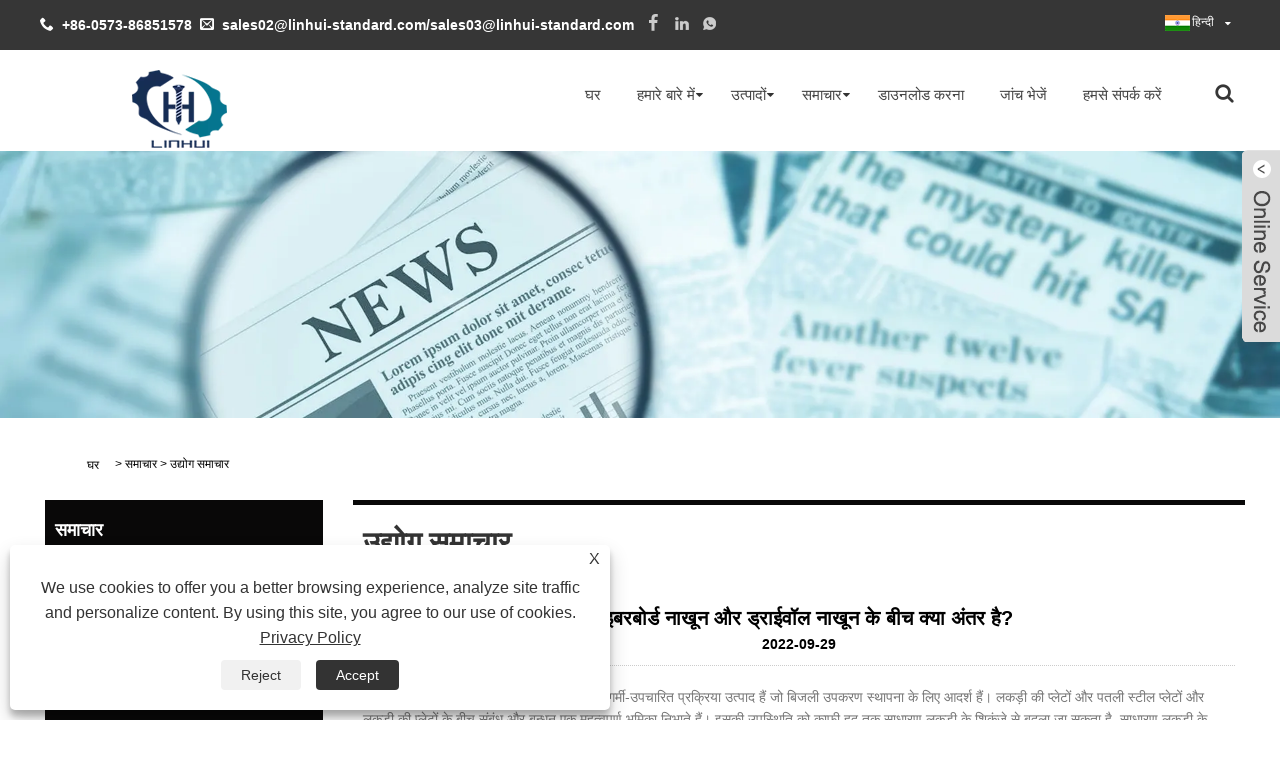

--- FILE ---
content_type: text/html; charset=utf-8
request_url: https://hi.linhui-standard.com/news-show-1037154.html
body_size: 12727
content:


<!DOCTYPE HTML>
<html lang="hi">
<head>
    <meta charset="utf-8" />
    
<title>फाइबरबोर्ड नाखून और ड्राईवॉल नाखून के बीच क्या अंतर है? - समाचार - हैयान लिनहुई स्टैंडर्ड पार्ट्स कं, लिमिटेड</title>
<meta name="keywords" content="फाइबरबोर्ड नाखून और ड्राईवॉल नाखून के बीच क्या अंतर है?" />
<meta name="description" content="हैयान लिनहुई स्टैंडर्ड पार्ट्स कं, लिमिटेड: फाइबरबोर्ड नाखून और ड्राईवॉल नाखून के बीच क्या अंतर है?" />
<link rel="shortcut icon" href="/upload/6931/20220929153901515878.ico" type="image/x-icon" />
<!-- Google tag (gtag.js) -->
<script async src="https://www.googletagmanager.com/gtag/js?id=G-1DX0E4BRB5"></script>
<script>
  window.dataLayer = window.dataLayer || [];
  function gtag(){dataLayer.push(arguments);}
  gtag('js', new Date());

  gtag('config', 'G-1DX0E4BRB5');
</script>
<link rel="dns-prefetch" href="https://style.trade-cloud.com.cn" />
<link rel="dns-prefetch" href="https://i.trade-cloud.com.cn" />
    <meta name="viewport" content="width=device-width, minimum-scale=0.25, maximum-scale=1.6, initial-scale=1.0" />
    <meta name="apple-mobile-web-app-capable" content="yes" />
    <meta name="twitter:card" content="summary_large_image" />
    <meta name="twitter:title" content="फाइबरबोर्ड नाखून और ड्राईवॉल नाखून के बीच क्या अंतर है? - समाचार - हैयान लिनहुई स्टैंडर्ड पार्ट्स कं, लिमिटेड" />
    <meta name="twitter:description" content="हैयान लिनहुई स्टैंडर्ड पार्ट्स कं, लिमिटेड: फाइबरबोर्ड नाखून और ड्राईवॉल नाखून के बीच क्या अंतर है?" />
    <meta name="twitter:image" content="https://hi.linhui-standard.com/upload/6931/20220929193519108409.webp" />
    <meta property="og:type" content="news" />
    <meta property="og:url" content="https://hi.linhui-standard.com/news-show-1037154.html" />
    <meta property="og:title" content="फाइबरबोर्ड नाखून और ड्राईवॉल नाखून के बीच क्या अंतर है? - समाचार - हैयान लिनहुई स्टैंडर्ड पार्ट्स कं, लिमिटेड" />
    <meta property="og:description" content="हैयान लिनहुई स्टैंडर्ड पार्ट्स कं, लिमिटेड: फाइबरबोर्ड नाखून और ड्राईवॉल नाखून के बीच क्या अंतर है?" />
    <meta property="og:site_name" content="https://hi.linhui-standard.com" />
    <script type="application/ld+json">[
  {
    "@context": "https://schema.org/",
    "@type": "BreadcrumbList",
    "ItemListElement": [
      {
        "@type": "ListItem",
        "Name": "घर",
        "Position": 1,
        "Item": "https://hi.linhui-standard.com/"
      },
      {
        "@type": "ListItem",
        "Name": "समाचार",
        "Position": 2,
        "Item": "https://hi.linhui-standard.com/news.html"
      },
      {
        "@type": "ListItem",
        "Name": "उद्योग समाचार",
        "Position": 3,
        "Item": "https://hi.linhui-standard.com/news-90531.html"
      },
      {
        "@type": "ListItem",
        "Name": "फाइबरबोर्ड नाखून और ड्राईवॉल नाखून के बीच क्या अंतर है?",
        "Position": 4,
        "Item": "https://hi.linhui-standard.com/news-show-1037154.html"
      }
    ]
  },
  {
    "@context": "http://schema.org",
    "@type": "NewsArticle",
    "MainEntityOfPage": {
      "@type": "WebPage",
      "@id": "https://hi.linhui-standard.com/news-show-1037154.html"
    },
    "Headline": "फाइबरबोर्ड नाखून और ड्राईवॉल नाखून के बीच क्या अंतर है? - समाचार - हैयान लिनहुई स्टैंडर्ड पार्ट्स कं, लिमिटेड",
    "Image": {
      "@type": "ImageObject",
      "Url": "https://hi.linhui-standard.com/upload/6931/20220929193519108409.webp"
    },
    "DatePublished": "2022-09-29T19:35:19.0000000Z",
    "Author": {
      "@type": "Organization",
      "Name": "Haiyan linhui Standard Parts CO., Ltd.",
      "Url": "https://hi.linhui-standard.com/",
      "Logo": null
    },
    "Publisher": {
      "@type": "Organization",
      "Name": "Haiyan linhui Standard Parts CO., Ltd.",
      "Url": null,
      "Logo": {
        "@type": "ImageObject",
        "Url": "https://hi.linhui-standard.com/upload/6931/20220929153629782702.webp"
      }
    },
    "Description": "हैयान लिनहुई स्टैंडर्ड पार्ट्स कं, लिमिटेड: फाइबरबोर्ड नाखून और ड्राईवॉल नाखून के बीच क्या अंतर है?"
  }
]</script>
    <link rel="stylesheet" href="https://style.trade-cloud.com.cn/Template/45/css/global.css" type="text/css" media="all" />
    <link rel="stylesheet" href="https://style.trade-cloud.com.cn/Template/45/css/product_list.css" type="text/css" media="all" />
    <link rel="stylesheet" href="https://style.trade-cloud.com.cn/Template/45/css/blockcategories.css" type="text/css" media="all" />
    <link rel="stylesheet" href="https://style.trade-cloud.com.cn/Template/45/css/category.css" type="text/css" media="all" />
    
    <link rel="alternate" hreflang="en"  href="https://www.linhui-standard.com/news-show-1033878.html"/>
<link rel="alternate" hreflang="x-default"  href="https://www.linhui-standard.com/news-show-1033878.html"/>
<link rel="alternate" hreflang="es"  href="https://es.linhui-standard.com/news-show-1037103.html"/>
<link rel="alternate" hreflang="pt"  href="https://pt.linhui-standard.com/news-show-1037105.html"/>
<link rel="alternate" hreflang="ru"  href="https://ru.linhui-standard.com/news-show-1037109.html"/>
<link rel="alternate" hreflang="fr"  href="https://fr.linhui-standard.com/news-show-1037110.html"/>
<link rel="alternate" hreflang="ja"  href="https://ja.linhui-standard.com/news-show-1037115.html"/>
<link rel="alternate" hreflang="de"  href="https://de.linhui-standard.com/news-show-1037118.html"/>
<link rel="alternate" hreflang="vi"  href="https://vi.linhui-standard.com/news-show-1037121.html"/>
<link rel="alternate" hreflang="it"  href="https://it.linhui-standard.com/news-show-1037124.html"/>
<link rel="alternate" hreflang="nl"  href="https://nl.linhui-standard.com/news-show-1037127.html"/>
<link rel="alternate" hreflang="th"  href="https://th.linhui-standard.com/news-show-1037130.html"/>
<link rel="alternate" hreflang="pl"  href="https://pl.linhui-standard.com/news-show-1037133.html"/>
<link rel="alternate" hreflang="ko"  href="https://ko.linhui-standard.com/news-show-1037136.html"/>
<link rel="alternate" hreflang="sv"  href="https://sv.linhui-standard.com/news-show-1037138.html"/>
<link rel="alternate" hreflang="hu"  href="https://hu.linhui-standard.com/news-show-1037145.html"/>
<link rel="alternate" hreflang="ms"  href="https://ms.linhui-standard.com/news-show-1037142.html"/>
<link rel="alternate" hreflang="bn"  href="https://bn.linhui-standard.com/news-show-1037148.html"/>
<link rel="alternate" hreflang="da"  href="https://da.linhui-standard.com/news-show-1037151.html"/>
<link rel="alternate" hreflang="fi"  href="https://fi.linhui-standard.com/news-show-1037156.html"/>
<link rel="alternate" hreflang="hi"  href="https://hi.linhui-standard.com/news-show-1037154.html"/>

    
<link href="https://style.trade-cloud.com.cn/Template/45/css/main.css" rel="stylesheet">
<link href="https://style.trade-cloud.com.cn/Template/45/css/main1.css" rel="stylesheet">
<link href="https://style.trade-cloud.com.cn/Template/45/css/style.css" rel="stylesheet">
<link type="text/css" rel="stylesheet" href="https://style.trade-cloud.com.cn/Template/45/css/language.css" />
<link type="text/css" rel="stylesheet" href="https://style.trade-cloud.com.cn/Template/45/css/custom_service_on.css" />
<link type="text/css" rel="stylesheet" href="https://style.trade-cloud.com.cn/Template/45/css/custom_service_off.css" />
<link type="text/css" rel="stylesheet" href="https://style.trade-cloud.com.cn/Template/45/css/bottom_service.css" />
<script type="text/javascript" src="https://style.trade-cloud.com.cn/js/jquery-1.11.0.min.js"></script>
<script src="https://style.trade-cloud.com.cn/Template/45/js/owl.carousel.js"></script>
<script type="text/javascript" src="https://style.trade-cloud.com.cn/Template/45/js/cloud-zoom.1.0.3.js"></script>

</head>
<body>
    
<header class="head-wrapper">
    <nav class="topbar">
        <section class="layout">
            <div class="head-contact">
                <div class="head-phone"><span data-txt="Phone">&nbsp;&nbsp;<b>+86-0573-86851578&nbsp;&nbsp;</b></span><a href="tel://+86-0573-86851578"></a></div>
                <div class="head-email"><span data-txt="Email">&nbsp;&nbsp;<b><a href="/message.html">sales02@linhui-standard.com/sales03@linhui-standard.com</a></b></span><a href="/message.html"></a></div>
            </div>
            <div class="gm-sep head-social">
                <ul>
                    <li><a href="https://www.facebook.com/profile.php?id=100085840371659" rel="nofollow" target="_blank"><img src="https://i.trade-cloud.com.cn/Template/45/images/so02.png" alt="Facebook"></a></li><li><a href="https://www.linkedin.com/in/tiffany-zhou-327181251/" rel="nofollow" target="_blank"><img src="https://i.trade-cloud.com.cn/Template/45/images/so05.png" alt="LinkedIn"></a></li><li><a href="https://api.whatsapp.com/send?phone=8613524484677&text=Hello" rel="nofollow" target="_blank"><img src="https://i.trade-cloud.com.cn/Template/45/images/so06.png" alt="WhatsApp"></a></li>
                </ul>
            </div>
            <link href="https://style.trade-cloud.com.cn/Template/45/css/language.css" rel="stylesheet">
            <script>
                $(document).ready(function () {
                    $('.language').addClass('pc-language');
                    $('.pc-language').mouseover(function () {
                        $(this).find(".language-cont").addClass('language-cont-hover');
                    }).mouseout(function () {
                        $(this).find(".language-cont").removeClass('language-cont-hover');
                    });

                });

            </script>
            <div class="change-language ensemble language">
                <div class="change-language-info language-info">
                    <div class="change-language-title medium-title title-hide language-title">
                        <div class="language-flag language-flag-en">
                            <div class="language-flag"><a title="हिन्दी" href="javascript:;"> <b class="country-flag"><img src="/upload/hi.gif" alt="हिन्दी" /></b> <span>हिन्दी</span> </a></div>
                        </div>
                        <b class="language-icon"></b>
                    </div>
                    <div class="change-language-cont sub-content language-cont">
                        <ul class="prisna-wp-translate-seo">
                            <li class="language-flag"> <a title="English" href="https://www.linhui-standard.com"> <b class="country-flag"><img src="/upload/en.gif" alt="English" /></b> <span>English</span> </a> </li><li class="language-flag"> <a title="Español" href="//es.linhui-standard.com"> <b class="country-flag"><img src="/upload/es.gif" alt="Español" /></b> <span>Español</span> </a> </li><li class="language-flag"> <a title="Português" href="//pt.linhui-standard.com"> <b class="country-flag"><img src="/upload/pt.gif" alt="Português" /></b> <span>Português</span> </a> </li><li class="language-flag"> <a title="русский" href="//ru.linhui-standard.com"> <b class="country-flag"><img src="/upload/ru.gif" alt="русский" /></b> <span>русский</span> </a> </li><li class="language-flag"> <a title="Français" href="//fr.linhui-standard.com"> <b class="country-flag"><img src="/upload/fr.gif" alt="Français" /></b> <span>Français</span> </a> </li><li class="language-flag"> <a title="日本語" href="//ja.linhui-standard.com"> <b class="country-flag"><img src="/upload/ja.gif" alt="日本語" /></b> <span>日本語</span> </a> </li><li class="language-flag"> <a title="Deutsch" href="//de.linhui-standard.com"> <b class="country-flag"><img src="/upload/de.gif" alt="Deutsch" /></b> <span>Deutsch</span> </a> </li><li class="language-flag"> <a title="tiếng Việt" href="//vi.linhui-standard.com"> <b class="country-flag"><img src="/upload/vi.gif" alt="tiếng Việt" /></b> <span>tiếng Việt</span> </a> </li><li class="language-flag"> <a title="Italiano" href="//it.linhui-standard.com"> <b class="country-flag"><img src="/upload/it.gif" alt="Italiano" /></b> <span>Italiano</span> </a> </li><li class="language-flag"> <a title="Nederlands" href="//nl.linhui-standard.com"> <b class="country-flag"><img src="/upload/nl.gif" alt="Nederlands" /></b> <span>Nederlands</span> </a> </li><li class="language-flag"> <a title="ภาษาไทย" href="//th.linhui-standard.com"> <b class="country-flag"><img src="/upload/th.gif" alt="ภาษาไทย" /></b> <span>ภาษาไทย</span> </a> </li><li class="language-flag"> <a title="Polski" href="//pl.linhui-standard.com"> <b class="country-flag"><img src="/upload/pl.gif" alt="Polski" /></b> <span>Polski</span> </a> </li><li class="language-flag"> <a title="한국어" href="//ko.linhui-standard.com"> <b class="country-flag"><img src="/upload/ko.gif" alt="한국어" /></b> <span>한국어</span> </a> </li><li class="language-flag"> <a title="Svenska" href="//sv.linhui-standard.com"> <b class="country-flag"><img src="/upload/sv.gif" alt="Svenska" /></b> <span>Svenska</span> </a> </li><li class="language-flag"> <a title="magyar" href="//hu.linhui-standard.com"> <b class="country-flag"><img src="/upload/hu.gif" alt="magyar" /></b> <span>magyar</span> </a> </li><li class="language-flag"> <a title="Malay" href="//ms.linhui-standard.com"> <b class="country-flag"><img src="/upload/ms.gif" alt="Malay" /></b> <span>Malay</span> </a> </li><li class="language-flag"> <a title="বাংলা ভাষার" href="//bn.linhui-standard.com"> <b class="country-flag"><img src="/upload/bn.gif" alt="বাংলা ভাষার" /></b> <span>বাংলা ভাষার</span> </a> </li><li class="language-flag"> <a title="Dansk" href="//da.linhui-standard.com"> <b class="country-flag"><img src="/upload/da.gif" alt="Dansk" /></b> <span>Dansk</span> </a> </li><li class="language-flag"> <a title="Suomi" href="//fi.linhui-standard.com"> <b class="country-flag"><img src="/upload/fi.gif" alt="Suomi" /></b> <span>Suomi</span> </a> </li><li class="language-flag"> <a title="हिन्दी" href="//hi.linhui-standard.com"> <b class="country-flag"><img src="/upload/hi.gif" alt="हिन्दी" /></b> <span>हिन्दी</span> </a> </li>
                        </ul>
                    </div>
                </div>
            </div>
        </section>
    </nav>
    <nav class="nav-bar">
        <section class="nav-wrap">
            <div class="logo"><a><img src="/upload/6931/20220929153629782702.webp" alt="Haiyan linhui Standard Parts CO., Ltd."></a></div>
            <ul class="nav">
                <li><a href="https://hi.linhui-standard.com/" title="घर">घर</a></li><li><a href="https://hi.linhui-standard.com/about.html" title="हमारे बारे में">हमारे बारे में</a><ul><li><a title="कंपनी प्रोफाइल" href="https://hi.linhui-standard.com/about.html">कंपनी प्रोफाइल</a></li></ul></li><li><a href="https://hi.linhui-standard.com/products.html" title="उत्पादों">उत्पादों</a><ul><li><a title="चिपबोर्ड पेंच" href="https://hi.linhui-standard.com/chipboard-screw">चिपबोर्ड पेंच</a></li><li><a title="लकड़ी का काम करने वाला पेंच" href="https://hi.linhui-standard.com/wood-working-screws">लकड़ी का काम करने वाला पेंच</a></li><li><a title="हार्डवुड/डेक स्क्रू" href="https://hi.linhui-standard.com/hardwood-deck-screws">हार्डवुड/डेक स्क्रू</a></li><li><a title="ड्राईवॉल पेंच" href="https://hi.linhui-standard.com/drywall-screw">ड्राईवॉल पेंच</a></li><li><a title="हाय लो थ्रेड सीमेंट पेंच" href="https://hi.linhui-standard.com/hi-low-thread-cement-screw">हाय लो थ्रेड सीमेंट पेंच</a></li><li><a title="लकड़ी पेंच" href="https://hi.linhui-standard.com/wood-screw">लकड़ी पेंच</a></li><li><a title="स्वयं टैप करने वाला पेंच" href="https://hi.linhui-standard.com/self-tapping-screw">स्वयं टैप करने वाला पेंच</a></li><li><a title="स्वतः ड्रिलिंग पेंच" href="https://hi.linhui-standard.com/self-drilling-screw">स्वतः ड्रिलिंग पेंच</a></li><li><a title="स्टेनलेस स्टील पेंच" href="https://hi.linhui-standard.com/stainless-steel-screw">स्टेनलेस स्टील पेंच</a></li></ul></li><li><a href="https://hi.linhui-standard.com/news.html" title="समाचार">समाचार</a><ul><li><a title="उद्योग समाचार" href="https://hi.linhui-standard.com/news-90531.html">उद्योग समाचार</a></li><li><a title="कंपनी समाचार" href="https://hi.linhui-standard.com/news-90532.html">कंपनी समाचार</a></li></ul></li><li><a href="https://hi.linhui-standard.com/download.html" title="डाउनलोड करना">डाउनलोड करना</a></li><li><a href="https://hi.linhui-standard.com/message.html" title="जांच भेजें">जांच भेजें</a></li><li><a href="https://hi.linhui-standard.com/contact.html" title="हमसे संपर्क करें">हमसे संपर्क करें</a></li>
            </ul>
            <section class="head-search-wrap wrap-hide">
                <section class="head-search">
                    <input class="search-ipt" type="text" placeholder="यहां तलाश करो" name="s" id="s">
                    <input class="search-btn" type="button" id="searchsubmit" value="" onclick="window.location.href='/products.html?keyword='+MM_findObj('s').value">
                </section>
                <span class="search-title"></span>
            </section>
        </section>
    </nav>
</header>
<script>
    function MM_findObj(n, d) {
        var p, i, x; if (!d) d = document; if ((p = n.indexOf("?")) > 0 && parent.frames.length) {
            d = parent.frames[n.substring(p + 1)].document; n = n.substring(0, p);
        }
        if (!(x = d[n]) && d.all) x = d.all[n]; for (i = 0; !x && i < d.forms.length; i++) x = d.forms[i][n];
        for (i = 0; !x && d.layers && i < d.layers.length; i++) x = MM_findObj(n, d.layers[i].document);
        if (!x && d.getElementById) x = d.getElementById(n); return x;
    }
</script>

    <div class="nav-banner page-banner">
        <div class="page-bannertxt">
            
        </div>
        <img src="/upload/6931/20220929193855186830.webp" />
    </div>
    <script type="text/javascript" src="https://style.trade-cloud.com.cn/js/global.js"></script>
    <script type="text/javascript" src="https://style.trade-cloud.com.cn/js/treeManagement.js"></script>
    <script type="text/javascript" src="/js/js.js"></script>
    <div id="page">
        <div class="columns-container">
            <div id="columns" class="container">
                <div class="breadcrumb clearfix">
                    <a class="home" href="/"><i class="icon-home"><a class="home" href="/"><i class="icon-home">घर</i></a></i></a>
                    <span class="navigation-pipe">&gt;</span>
                    <span class="navigation_page"><a href="/news.html">समाचार</a></span>
                    <span class="navigation-pipe">&gt;</span><span class="navigation_page"> <a>उद्योग समाचार</a></span>
                </div>

                <div class="row">
                    <div id="top_column" class="center_column col-xs-12 col-sm-12"></div>
                </div>
                <div class="row">
                    <div id="left_column" class="column col-xs-12 col-sm-3">
                        
<div id="categories_block_left" class="block">
    <form class="left-search" action="/products.html" method="get" style="display:none;">
        <input type="text" class="search-t" name="keyword" id="search-t" placeholder="Search" required="required" />
        <input id="search-b" class="search-b" type="submit" value="" />
    </form>
    <h2 class="title_block">समाचार</h2>
    <div class="block_content">
        <ul class="tree dhtml" style="display: block;">
            <li><a href="/news-90531.html"><span>उद्योग समाचार</span></a></li><li><a href="/news-90532.html"><span>कंपनी समाचार</span></a></li>
        </ul>
    </div>
</div>
<div id="new-products_block_right" class="block products_block">
    <h2 class="title_block">नये उत्पाद</h2>
    <div class="block_content products-block">
        <ul class="products">
            <li class="clearfix"><a class="products-block-image" href="/torx-flat-head-wood-screws-type-17-points.html"><img class="replace-2x img-responsive" src="/upload/6931/torx-flat-head-wood-screws-type-17-points_539507.jpg" alt="Torx फ्लैट हेड वुड स्क्रू टाइप-17 पॉइंट" style="width:100px;" onerror="this.src='https://i.trade-cloud.com.cn/images/noimage.gif'"/></a><div class="product-content"><h5><a class="product-name" href="/torx-flat-head-wood-screws-type-17-points.html">Torx फ्लैट हेड वुड स्क्रू टाइप-17 पॉइंट</a></h5><div class="price-box"></div></div></li><li class="clearfix"><a class="products-block-image" href="/square-flat-head-wood-screws-type-17-points.html"><img class="replace-2x img-responsive" src="/upload/6931/square-flat-head-wood-screws-type-17-points_893784.jpg" alt="स्क्वायर फ्लैट हेड वुड स्क्रू टाइप - 17 पॉइंट" style="width:100px;" onerror="this.src='https://i.trade-cloud.com.cn/images/noimage.gif'"/></a><div class="product-content"><h5><a class="product-name" href="/square-flat-head-wood-screws-type-17-points.html">स्क्वायर फ्लैट हेड वुड स्क्रू टाइप - 17 पॉइंट</a></h5><div class="price-box"></div></div></li><li class="clearfix"><a class="products-block-image" href="/phillips-flat-head-wood-screws-type-17-points.html"><img class="replace-2x img-responsive" src="/upload/6931/phillips-flat-head-wood-screws-type-17-points_34670.jpg" alt="फिलिप्स फ्लैट हेड वुड स्क्रू टाइप -17 पॉइंट" style="width:100px;" onerror="this.src='https://i.trade-cloud.com.cn/images/noimage.gif'"/></a><div class="product-content"><h5><a class="product-name" href="/phillips-flat-head-wood-screws-type-17-points.html">फिलिप्स फ्लैट हेड वुड स्क्रू टाइप -17 पॉइंट</a></h5><div class="price-box"></div></div></li><li class="clearfix"><a class="products-block-image" href="/pozi-flat-head-wood-screws-type-17-points.html"><img class="replace-2x img-responsive" src="/upload/6931/pozi-flat-head-wood-screws-type-17-points_310110.jpg" alt="पॉज़ी फ्लैट हेड वुड स्क्रू टाइप - 17 पॉइंट" style="width:100px;" onerror="this.src='https://i.trade-cloud.com.cn/images/noimage.gif'"/></a><div class="product-content"><h5><a class="product-name" href="/pozi-flat-head-wood-screws-type-17-points.html">पॉज़ी फ्लैट हेड वुड स्क्रू टाइप - 17 पॉइंट</a></h5><div class="price-box"></div></div></li>
        </ul>
        <div>
            <li><a class="btn btn-default button button-small" href="/products.html"><span>सभी नए उत्पाद</span></a></li>
        </div>
    </div>
</div>

                    </div>
                    <div id="center_column" class="center_column col-xs-12 col-sm-9">
                        <div class="content_scene_cat">
                            <div class="content_scene_cat_bg" style="padding-right: 10px;">
                                <div class="cat_desc">
                                    <span class="category-name">उद्योग समाचार </span>
                                    <div id="category_description_short" class="rteu">
                                        <div class="shown_news">
                                            <div class="shown_news_a">
                                                <h1>
                                                    फाइबरबोर्ड नाखून और ड्राईवॉल नाखून के बीच क्या अंतर है?
                                                </h1>
                                                2022-09-29
                                            </div>
                                            <div class="shown_news_b">


                                                फाइबरबोर्ड स्क्रू, फाइबरबोर्ड स्क्रू के लिए छोटा, गर्मी-उपचारित प्रक्रिया उत्पाद हैं जो बिजली उपकरण स्थापना के लिए आदर्श हैं। लकड़ी की प्लेटों और पतली स्टील प्लेटों और लकड़ी की प्लेटों के बीच संबंध और बन्धन एक महत्वपूर्ण भूमिका निभाते हैं। इसकी उपस्थिति को काफी हद तक साधारण लकड़ी के शिकंजे से बदला जा सकता है, साधारण लकड़ी के शिकंजे को गर्मी उपचार प्रक्रिया से गुजरने की आवश्यकता नहीं होती है। आज Xiaobian आपको फाइबरबोर्ड नाखूनों के कुछ ज्ञान से परिचित कराएगा। पहला फाइबरबोर्ड नाखूनों का अनुप्रयोग दायरा है: फर्नीचर निर्माण उद्योग में फाइबरबोर्ड नाखूनों का व्यापक रूप से उपयोग किया जाता है। यह ड्राईवॉल नाखूनों के समान एक प्रकार का उत्पाद है, और इसकी बिक्री की मात्रा अपेक्षाकृत बड़ी है। निर्माण सामग्री बाजार में, घरेलू उपभोक्ता इसके पक्ष में हैं, गाइड रेल, काज की स्थापना में, मछली विस्तार स्थापना के साथ और फर्नीचर बनाने के लिए लकड़ी के पेंच स्थापना और इसके आवेदन के अन्य पहलुओं में अधिक है। उनमें से, फाइबरबोर्ड नाखूनों का सबसे अच्छा निर्माता शंघाई हैंगटौ स्टैंडर्ड पार्ट्स प्रोडक्शन कं, लिमिटेड है। इस कंपनी द्वारा उत्पादित फाइबरबोर्ड नाखून गुणवत्ता और कीमत के मामले में चयन के योग्य हैं। साधारण फाइबरबोर्ड शिकंजा के परिवर्तन के बाद, वे मुख्य रूप से धागा परिवर्तन के डिजाइन में पंजे और पूंछ काटने वाले फाइबरबोर्ड शिकंजा बन जाएंगे, ताकि कठोर लकड़ी के उपयोग के कारण होने वाली दरार की समस्या को हल किया जा सके, और इसकी तकनीकी सामग्री अपेक्षाकृत है उच्च। दूसरा, ड्राईवॉल स्क्रू और फाइबरबोर्ड स्क्रू में क्या अंतर हैं? सबसे पहले उनके DIAMEters से, FIBERBOARD के नाखूनों में 3 MM, 3.5 मिमी, 4 मिमी, 4.5 मिमी, 5 मिमी, 6 मिमी SIX विनिर्देश, 4 मिमी, 5 मिमी, 6 मिमी, 4 मिमी, 5 मिमी, 6 मिमी शामिल हैं। सूखी दीवार पेंच का व्यास इतने सारे विनिर्देश नहीं है, केवल 3.5 मिमी इस तरह का है। ड्राईवॉल स्क्रू और फाइबरबोर्ड स्क्रू दोनों काउंटरसंक, सेमी-काउंटरसंक या गोल सिर में आते हैं। ड्राईवॉल स्क्रू के लिए खांचे गहरे और अधिक आकर्षक होते हैं। यह आमतौर पर आधा दांत वाला होता है, जबकि फाइबरबोर्ड स्क्रू आम तौर पर पूर्ण दांत वाले होते हैं। दिखने में ड्राई वॉल स्क्रू की सबसे बड़ी खासियत हॉर्न हेड का शेप डिजाइन है। यदि इसे धागे के अनुसार विभाजित किया जाता है, तो इसे दो प्रकार के सिंगल थ्रेड थिक टूथ ड्राई वॉल स्क्रू और डबल थ्रेड फाइन टूथ ड्राई वॉल स्क्रू में भी विभाजित किया जा सकता है। तीसरा फाइबरबोर्ड नाखूनों के निर्माता और मूल्य हैं:
                                                <div style="height: 5px; overflow: hidden; width: 100%;"></div>
                                                <div class="a2a_kit a2a_kit_size_32 a2a_default_style">
                                                    <a class="a2a_dd" href="https://www.addtoany.com/share"></a>
                                                    <a class="a2a_button_facebook"></a>
                                                    <a class="a2a_button_twitter"></a>
                                                    <a class="a2a_button_pinterest"></a>
                                                    <a class="a2a_button_linkedin"></a>
                                                </div>
                                                <script async src="https://static.addtoany.com/menu/page.js"></script>
                                                <div class="kpl">
                                                    <div class="kpl_a">
                                                        <h2>पहले का:</h2>
                                                        <span>
                                                            <a href="https://hi.linhui-standard.com/news-show-1037319.html" title="वुड वर्किंग स्क्रू हर प्रोजेक्ट के लिए क्यों आवश्यक हैं?">वुड वर्किंग स्क्रू हर प्रोजेक्ट के लिए क्यों आवश्यक हैं?</a></span>
                                                    </div>
                                                    <div class="kpl_b">
                                                        <h2>अगला: </h2>
                                                        <span>
                                                            <a href="https://hi.linhui-standard.com/news-show-1037155.html" title="टैपिंग स्क्रू किसके साथ जाता है">टैपिंग स्क्रू किसके साथ जाता है</a></span>
                                                    </div>

                                                </div>
                                            </div>
                                        </div>
                                    </div>
                                </div>
                            </div>
                        </div>
                    </div>
                </div>
            </div>
        </div>
    </div>
    <style>
        .kpl {
            width: 100%;
            float: left;
            color: #999;
            margin-top: 5%;
        }

        .kpl_a { /*float:left;*/
            overflow: hidden;
        }

        .kpl_b { /*float:right;*/
        }

        .kpl_a h2 {
            float: left;
            color: #000;
        }

        .kpl_a span {
            float: left;
            text-align: center;
            line-height: 200%;
        }

            .kpl_a span a {
                color: #999;
                padding: 0px;
                margin: 0px;
                font-size: 14px;
            }

                .kpl_a span a:hover {
                    color: #C00;
                }

        .kpl_b h2 {
            float: left;
            color: #000;
        }

        .kpl_b span { /*float:right;*/
            text-align: center;
            line-height: 200%;
        }

            .kpl_b span a {
                color: #999;
                padding: 0px;
                margin: 0px;
                font-size: 14px;
            }

                .kpl_b span a:hover {
                    color: #C00;
                }
    </style>
    
<footer class="foot-wrapper">
    <section class="layout">
        <section class="gm-sep foot-items">
            <script type="text/javascript" src="https://style.trade-cloud.com.cn/Template/45/js/custom_service.js"></script>
            <section class="foot-item foot-item-hide  foot-item-inquiry">
                <div class="foot-cont">
                    <div class="foot-logo"><img src="/upload/6931/20220929153629782702.webp" /></div>
                    <p>
                        हमारी वेब साईट में स्वागत है! हमारे उत्पादों या मूल्य सूची के बारे में पूछताछ के लिए, कृपया अपना ईमेल हमारे पास छोड़ दें और हम 24 घंटे के भीतर संपर्क में रहेंगे।
                    </p>
                    <div class="subscribe">
                        <h2 class="subscribe-title">मूल्य सूची के लिए पूछताछ</h2>
                        <div class="subscribe-form">
                            <input class="subscribe-ipt" type="text" id="AddEmail" value="आपका ईमेल पता">
                            <input class="subscribe-btn" type="button" value="अब पूछताछ करें" onclick="AddEmail11('','ईमेल प्रारूप त्रुटि','अंतराल को 5 सेकंड में जमा करें')">
                        </div>
                    </div>
                </div>
            </section>
            <section class="foot-item foot-item-hide  foot-item-news">
                <h2 class="foot-tit">ताजा खबर</h2>
                <div class="foot-cont">
                    <ul>
                        <li><a href="https://hi.linhui-standard.com/news-show-1037313.html" title="लकड़ी की लकड़ी के शिकंजा के लाभ">लकड़ी की लकड़ी के शिकंजा के लाभ</a></li><li><a href="https://hi.linhui-standard.com/news-show-1037231.html" title="ड्राईवॉल स्क्रू गृह निर्माण में नया चलन बन गया है">ड्राईवॉल स्क्रू गृह निर्माण में नया चलन बन गया है</a></li><li><a href="https://hi.linhui-standard.com/news-show-1037230.html" title="हमारी कंपनी ने 2023 13वें फास्टनर्स एक्सपो शंघाई में भाग लिया">हमारी कंपनी ने 2023 13वें फास्टनर्स एक्सपो शंघाई में भाग लिया</a></li><li><a href="https://hi.linhui-standard.com/news-show-1037229.html" title="हमारी कंपनी ने 15-19 अप्रैल 2023 कैंटन फेयर में भाग लिया">हमारी कंपनी ने 15-19 अप्रैल 2023 कैंटन फेयर में भाग लिया</a></li><li><a href="https://hi.linhui-standard.com/news-show-1037158.html" title="फाइबरबोर्ड नाखून और ड्राईवॉल नाखून के बीच का अंतर">फाइबरबोर्ड नाखून और ड्राईवॉल नाखून के बीच का अंतर</a></li><li><a href="https://hi.linhui-standard.com/news-show-1037155.html" title="टैपिंग स्क्रू किसके साथ जाता है">टैपिंग स्क्रू किसके साथ जाता है</a></li><li><a href="https://hi.linhui-standard.com/news-show-1037154.html" title="फाइबरबोर्ड नाखून और ड्राईवॉल नाखून के बीच क्या अंतर है?">फाइबरबोर्ड नाखून और ड्राईवॉल नाखून के बीच क्या अंतर है?</a></li>
                    </ul>
                </div>
            </section>
            <section class="foot-item foot-item-hide  foot-item-contact">
                <h2 class="foot-tit">संपर्क करें</h2>
                <div class="foot-cont">
                    <ul class="contact">
                        <li class="foot-addr">पता: No.7 शंटोंग रोड, हुआंगकियाओ हार्डवेयर उद्योग क्षेत्र, युचेन टाउन, हैयान सिटी, झेजियांग प्रांत, चीन।</li><li class="foot-phone">टेलीफोन:<a href="tel:+86-0573-86851578">+86-0573-86851578</a></li><li class="foot-phone">फ़ोन:<a href="tel:+86-13524484677">+86-13524484677</a></li><li class="foot-email">ईमेल: <a href="https://hi.linhui-standard.com/message.html">sales02@linhui-standard.com/sales03@linhui-standard.com</a></li><li class="foot-fax">फैक्स: +86-573-86118622</li>
                    </ul>
                </div>
            </section>
        </section>
    </section>
    <section class="footer">
        <section class="layout">
            <div class="copyright">
                कॉपीराइट © 2022 Haiyan Linhui Standard Parts Co।, Ltd. - चिपबोर्ड स्क्रू, ड्राईवॉल स्क्रू, वुड स्क्रू - सभी अधिकार सुरक्षित
            </div>
            <div class="foot-nav">
                <ul>
                    <li><a href="/links.html">लिंक</a></li>
                    <li><a href="/sitemap.html">Sitemap</a></li>
                    <li><a href="/rss.xml">RSS</a></li>
                    <li><a href="/sitemap.xml">XML</a></li>
                    <li><a href="/privacy-policy.html" rel="nofollow" target="_blank">Privacy Policy</a></li>
                </ul>
            </div>
        </section>
    </section>
    <div class="mobile-foot-contact">
        <div class="head-phone"><span data-txt="Phone"><b>+86-0573-86851578</b></span><a href="tel:+86-0573-86851578"></a></div>
        <div class="head-email"><span data-txt="Email"><b>8613524484677</b></span><a href="https://api.whatsapp.com/send?phone=8613524484677&text=Hello" rel="nofollow" target="_blank"></a></div>
    </div>
</footer>
<style>
.content_scene_cat a {
    color: #333;
    padding-left: 0;
    padding-right: 0;
    padding-top: 0;
    padding-bottom: 0%;
    float: none;
}
.fac-img img {
    width: 32.33%;
    margin: 0.5%;
    border: 1px solid cadetblue;
}
.product-item .pd-info {
    padding: 10px;
    background-color: #2e2e2e;
    height: 50px;
}
.about-us .about-detail .text p {
    margin: 0;
}
.about-us .about-detail .text {
    line-height: 20px;
}
</style><script id="test" type="text/javascript"></script><script type="text/javascript">document.getElementById("test").src="//www.linhui-standard.com/IPCount/stat.aspx?ID=6931";</script>
<script src="https://style.trade-cloud.com.cn/Template/45/js/language.js"></script>
<script type="text/javascript" src="https://style.trade-cloud.com.cn/Template/45/js/validform.min.js"></script>
<script type='text/javascript' src="https://style.trade-cloud.com.cn/Template/45/js/jquery.themepunch.tools.min.js"></script>
<script src="https://style.trade-cloud.com.cn/Template/45/js/common1.js"></script>
<script type="text/javascript" src="https://style.trade-cloud.com.cn/Template/45/js/bottom_service.js"></script>
<script type="text/javascript" src="https://style.trade-cloud.com.cn/Template/45/js/jquery.flexslider-min.js"></script>
<script type="text/javascript" src="https://style.trade-cloud.com.cn/Template/45/js/jquery.fancybox-1.3.4.js"></script>
<script src="https://style.trade-cloud.com.cn/Template/45/js/jquery.cookie.js"></script>
<script src="https://style.trade-cloud.com.cn/Template/45/js/skrollr.min.js"></script>
    



<link rel="stylesheet" href="https://style.trade-cloud.com.cn/css/center.css" type="text/css" media="all" />
 




    

<script type="text/javascript" src="/OnlineService/10/js/custom_service.js"></script>

<link type="text/css" rel="stylesheet" href="/OnlineService/10/css/custom_service_off.css" />

<aside class="scrollsidebar" id="scrollsidebar">
    <section class="side_content">
        <div class="side_list">
            <header class="hd">
                <img src="/OnlineService/10/images/title_pic.png" alt="LiveChat">
            </header>
            <div class="cont">
                <li><a class="ri_QQ" href="//wpa.qq.com/msgrd?v=3&uin=334209109&menu=yes" title="334209109" target="_blank"></a></li><li><a class="ri_Email" href="/message.html" title="sales02@linhui-standard.com" target="_blank"></a></li><li><a class="ri_WhatsApp" href="https://api.whatsapp.com/send?phone=+86-13524484677&text=Hello" title="+86-13524484677" target="_blank"></a></li> 
            </div>
            <div class="t-code"><img src="/upload/6931/202209291540062089.png" alt="QR" /></div>
            <div class="side_title">LiveChat<a href="javascript://" class="close_btn"><span>close</span></a></div>
        </div>
    </section>
    <div class="show_btn"></div>
</aside>
<script>
    $(".show_btn").click(function () {
        $(".side_content").css("width", "177px");
        $(".show_btn").hide();
    })
    $(".close_btn").click(function () {
        $(".side_content").css("width", "0px");
        $(".show_btn").show();
    })
</script>




<script type="text/javascript">
    $(function () {
        $("#scrollsidebar").fix({
            float: 'right',
            durationTime: 400
        });
		$(".privacy-close").click(function(){
		$("#privacy-prompt").css("display","none");
			});
    });
</script>
<link href="https://style.trade-cloud.com.cn/css/iconfont.css" rel="stylesheet" />
<script src="https://style.trade-cloud.com.cn/js/iconfont.js"></script>
<div class="privacy-prompt" id="privacy-prompt">
<div class="privacy-close">X</div>
    	    <div class="text">
    	            We use cookies to offer you a better browsing experience, analyze site traffic and personalize content. By using this site, you agree to our use of cookies. 
    	        <a href="/privacy-policy.html" rel='nofollow' target="_blank">Privacy Policy</a>
    	    </div>
    	    <div class="agree-btns">
        	    <a class="agree-btn" onclick="myFunction()" id="reject-btn"   href="javascript:;">
        	        Reject
        	    </a>
        	    <a class="agree-btn" onclick="closeclick()" style="margin-left:15px;" id="agree-btn" href="javascript:;">
        	        Accept
        	    </a>
    	    </div>
    	</div>
    <link href="/css/privacy.css" rel="stylesheet" type="text/css"  />	
	<script src="/js/privacy.js"></script>
</body>
</html>


--- FILE ---
content_type: text/css
request_url: https://style.trade-cloud.com.cn/Template/45/css/style.css
body_size: 6482
content:
.head-contact{float:left;line-height:50px;color:#fff;}.head-phone{float:left;}.head-email{float:left;}.heaf_map{float:left;}.head-phone a,.head-email a,.heaf_map a{color:#fff;}.head-phone span b{color:#fff;}@charset "utf-8";.head-wrapper{position:relative;width:100%;z-index:10000}.head-social,.head-social li,.language,.head-search-wrap,.head-search,.head-search-wrap .search-title,.nav-bar .nav{position:relative;display:inline-block;*display:inline;*zoom:1;vertical-align:top;text-align:left;}.topbar{position:relative;background:#363636;text-align:right;}.head-social{float:left;margin-left:10px;}.head-social li{margin:0 10px 0 0;line-height:45px;}.head-social li img{position:relative;max-width:22px;-webkit-filter:sepia(1);-webkit-filter:grayscale(100%);-moz-filter:grayscale(100%);-ms-filter:grayscale(100%);-o-filter:grayscale(100%);filter:grayscale(100%);filter:gray!important;}.head-social li:hover img{-webkit-filter:grayscale(0);-moz-filter:grayscale(0);-ms-filter:grayscale(0);-o-filter:grayscale(0);filter:grayscale(0);}.head-social li:hover img{opacity:1;}.change-language{margin:7px 0 0;}.change-language-info .change-language-title,.change-language-info .change-language-title a,.change-language-info .change-language-title span,.change-language-info .language-icon{color:#FFF !important;}.change-language-info:hover .change-language-title,.change-language-info:hover .change-language-title a,.change-language-info:hover .change-language-title span,.change-language-info:hover .language-icon{color:inherit !important;}.head-search-wrap{position:absolute;right:0;top:30px;}.head-search-wrap .search-title{width:30px;height:30px;background-position:-348px 6px;cursor:pointer;float:right;}.head-search-wrap.wrap-hide .search-title{background-position:-302px 2px;}.head-search{width:860px;height:30px;display:none;float:left;}.head-search .search-ipt{position:absolute;left:40px;top:0;width:800px;height:30px;background:none;border:none;font-size:16px;}.head-search .search-btn{position:absolute;left:0;top:4px;width:30px;height:30px;border:none;background-color:transparent;background-position:-305px 2px;}.logo{position:relative;float:left;margin-top:15px;width:20%;}.logo img{position:relative;max-width:100%;}.nav-bar{text-align:right;background:#FFF;height:90px;}.nav-bar .nav{position:relative;height:60px;line-height:60px;padding:15px 0;margin:0 0px 0 0;padding-right:5%;}.nav-bar .nav li,.nav-bar .nav li a{position:relative;display:block;}.nav-bar .nav > li{display:inline-block;vertical-align:top;*display:inline;*zoom:1;}.nav-bar .nav > li > a{height:60px;line-height:60px;font-size:15px;padding:0 18px;text-transform:uppercase;}.nav-bar .nav > li > a:before{content:"";position:absolute;left:50%;margin:0 0 0 -5px;top:10px;width:0;height:2px;background:#e5493a;}.nav-bar .nav > li:hover > a:before,.nav-bar .nav > li.nav-current > a:before{width:10px;}.nav-bar .nav li li{display:block;*display:block;line-height:35px;}.nav-bar .nav li li a{padding:0 15px;}.nav-bar .nav ul{width:auto;white-space:nowrap;text-overflow:ellipsis;position:absolute;top:60px;left:0;background:rgba(255,255,255,1);text-align:left;display:none;z-index:999;}.nav-bar .nav ul ul{top:0;left:100%;}.nav-bar .nav ul li:hover >a{background:#FFF;color:#e7192d}.nav-bar .nav li .nav-ico{position:absolute;right:5px;top:0;height:60px;line-height:60px;font-size:12px;}.nav-bar .nav li .nav-ico:after{content:'\f0d7';}.nav-bar .nav li li .nav-ico{right:0px;height:35px;line-height:35px;color:inherit;}.nav-bar .nav li li .nav-ico:after{content:'\f0da';}.nav-bar .nav > li:hover >a,.nav-bar .nav > li.nav-current > a{color:#e5493a;}.nav-bar .nav li:hover > .nav-ico:after,.nav-bar .nav li.nav-current .nav-ico:after{color:#e5493a;}.fixed-nav{position:fixed;width:100%;top:-130px;-webkit-transition:top .5s;-moz-transition:top .5s;-o-transition:top .5s;transition:top .5s;-webkit-box-shadow:0 2px 2px rgba(0,0,0,.1);-moz-box-shadow:0 2px 2px rgba(0,0,0,.1);box-shadow:0 2px 2px rgba(0,0,0,.1);z-index:10009;padding:0}.fixed-nav-appear{top:0;}.foot-wrapper{position:relative;width:100%;background:#2e2e2e;margin:0px 0 0;overflow:hidden;}.foot-wrapper,.foot-wrapper a{color:#636363;font-weight:normal;}.foot-items{padding:55px 0 30px;}.foot-item{position:relative;display:inline-block;vertical-align:top;*display:inline;*zoom:1;}.foot-item.foot-item-inquiry{width:270px;}.foot-item.foot-item-news{width:230px;margin:0 210px 0 255px;}.foot-item.foot-item-contact{width:210px;}.foot-item .foot-tit{color:#FFF;font-size:20px;margin:0 0 30px;text-transform:uppercase;}.foot-item.foot-item-inquiry .foot-logo img{position:relative;max-width:225px;}.foot-item.foot-item-inquiry p{font-family:'Roboto';padding:30px 0 15px;line-height:20px;}.foot-item.foot-item-inquiry .foot-item-inquiry-more{color:#e5493a;}.foot-item.foot-item-inquiry .foot-item-inquiry-more:after{content:"\f101";font-size:12px;}.foot-item.foot-item-inquiry .subscribe{position:relative;margin:20px 0 0;}.foot-item.foot-item-inquiry .subscribe .subscribe-title{color:#FFF;font-size:20px;margin:0 0 17px;}.foot-item.foot-item-inquiry .subscribe-form{position:relative;width:270px;height:42px;line-height:42px;background:#171717;}.foot-item.foot-item-inquiry .subscribe-form .subscribe-ipt{position:absolute;left:0;top:0;width:202px;padding:0 10px;height:42px;line-height:42px;border:none;background:none;color:#999;}.foot-item.foot-item-inquiry .subscribe-form .subscribe-btn{position:absolute;top:0;right:0;width:45px;height:46px;line-height:46px;border:none;background:url(../images/page-ico.png) no-repeat -231px -230px;text-indent:9999px;}.subscribe-form .subscribe-ipt::-webkit-input-placeholder{color:#464646;}.subscribe-form .subscribe-ipt:-moz-placeholder{color:#464646;}.subscribe-form .subscribe-ipt::-moz-placeholder{color:#464646;}.subscribe-form .subscribe-ipt:-ms-input-placeholder{color:#464646;}.foot-item.foot-item-news ul li{position:relative;line-height:35px;border-bottom:1px solid rgba(255,255,255,.1);}.foot-item.foot-item-news ul li:before{content:"\f101";font-size:12px;margin:0 10px 0 0;}.foot-item.foot-item-news ul li:hover,.foot-item.foot-item-news ul li:hover a{color:#FFF}.foot-item.foot-item-contact ul li{position:relative;line-height:28px;padding:0 0 0 30px;margin:0 0 5px;}.foot-item.foot-item-contact ul li:before{position:absolute;left:0;top:8px;font-size:18px;}.foot-item.foot-item-contact ul li.foot-addr:before{content:"\f041";}.foot-item.foot-item-contact ul li.foot-phone:before{content:'\f095';}.foot-item.foot-item-contact ul li.foot-email:before{content:"\f003";font-size:16px;}.foot-item.foot-item-contact ul li.foot-fax:before{content:"\f045";font-size:16px;}.foot-item.foot-item-contact ul li.foot-sky:before{content:"\f043";font-size:16px;}.footer{position:relative;text-align:center;background:#111111;padding:20px 0 10px;}.foot-social{margin:0 0 10px;}.foot-social li{position:relative;display:inline-block;vertical-align:top;*display:inline;*zoom:1;margin:0 8px;}.foot-social li img{}.copyright{line-height:30px;}.foot-nav{}.foot-nav li{position:relative;display:inline-block;vertical-align:top;*display:inline;*zoom:1;margin:0 10px;font-family:'RalewayBold';line-height:30px;}.foot-nav li:hover a{color:#e5493a;}.index-layout{position:relative;width:100%;}.company-introduction{position:relative;width:100%;text-align:center;padding:40px;background:#363636;}.company-introduction:after{content:"";width:33px;height:18px;position:absolute;left:50%;bottom:-1px;margin:0 0 0 -16px;background:url(../images/arrow.png) no-repeat center center;}.company-introduction,.company-introduction{color:#959595;}.company-introduction .title{position:relative;font-size:32px;}.company-introduction .text{position:relative;font-size:24px;color:#6c6c6c;padding:5px 0 20px;}.company-synopses-wrap{position:relative;width:100%;padding:60px 0 0;}.company-synopses{position:relative;width:100%;}.synopsis-item{position:relative;display:inline-block;vertical-align:middle;*display:inline;*zoom:1;text-align:center;width:25%;}.synopsis-item .item-wrap{position:relative;overflow:hidden;z-index:0;padding:0 50px 30px;}.synopsis-item .item-wrap:after{content:"";position:absolute;left:50%;bottom:0;width:70px;height:2px;margin:0 0 0 -35px;background:#363636;}.synopsis-item .item-img{}.synopsis-item .item-img img{-webkit-filter:sepia(1);-webkit-filter:grayscale(100%);-moz-filter:grayscale(100%);-ms-filter:grayscale(100%);-o-filter:grayscale(100%);filter:grayscale(100%);filter:gray!important;max-width:75px;}.synopsis-item .item-info{position:relative;}.synopsis-item .item-info .item-title{font-size:24px;padding:25px 0 20px;}.synopsis-item .item-info .item-title,.synopsis-item .item-info .item-title a{}.synopsis-item .item-info .item-detail{color:#7c7770;}.synopsis-item.current .item-img img{-webkit-filter:grayscale(0);-moz-filter:grayscale(0);-ms-filter:grayscale(0);-o-filter:grayscale(0);filter:grayscale(0);}.synopsis-item.current .item-wrap:after{background:#e5493a}.synopsis-item.current .item-info .item-title,.synopsis-item.current .item-info .item-title a{color:#e5493a}.index-title-bar{position:relative;width:100%;text-align:center;padding:0 0 30px;}.index-title-bar .title{font-size:36px;text-transform:uppercase;}.product-portfolio-wrap{padding:70px 0;}.product-portfolio{position:relative;width:100%;padding:0 0 22px;}.portfolio-more{position:relative;width:100%;text-align:center;}.portfolio-more a{position:relative;display:inline-block;*display:inline;vertical-align:top;height:40px;line-height:40px;padding:0 25px;border:1px solid #363636;background:#363636;color:#FFF;border-radius:3px;font-size:12px;}.portfolio-more a:hover{border-color:#e5493a;color:#e5493a;background:none;}.portfolio-item{position:relative;display:inline-block;*display:inline;vertical-align:top;*zoom:1;width:25%;overflow:hidden;}.portfolio-item .item-wrap{position:relative;}.portfolio-item .item-img{position:relative;width:100%;}.portfolio-item .item-img img{position:relative;max-width:100%;}.portfolio-item .item-info{position:absolute;width:100%;height:100%;bottom:-100%;left:0;background:rgba(54,54,54,.85);}.portfolio-item:hover .item-info{bottom:0;}.portfolio-item .item-info .item-info-wrap{position:relative;display:table-cell;vertical-align:middle;*position:absolute;*top:50%;*left:0;width:100%;height:200px;}.portfolio-item .item-info .item-info-wrap .ver-center{position:relative;padding:15px 30px;margin:-30px 0 0;}.portfolio-item .item-info .item-title{font-size:14px;}.portfolio-item .item-info .item-title,.portfolio-item .item-info .item-title a{color:#FFF;}.portfolio-item .item-info .item-detail{position:relative;color:#959595;font-size:12px;}.portfolio-item .item-info .item-detail:after{content:"";position:absolute;left:0;bottom:-20px;width:55px;height:2px;background:#e5493a;}.portfolio-item .item-info .item-more{position:absolute;width:33px;height:33px;line-height:33px;right:26px;bottom:29px;border-radius:50%;background:#090702;color:#FFF;text-align:center;font-size:12px;}.portfolio-item .item-info .item-more:before{content:"\f002";}.portfolio-item .item-info .item-more:hover{background:#e5493a}.about-us-wrap{position:relative;width:100%;background-color:#212121;background-image:url(../images/demo/about-bg.png);background-position:center center;background-repeat:no-repeat;background-attachment:fixed;}.about-us{position:relative;width:100%;}.about-us .about-img{position:relative;display:inline-block;vertical-align:top;*display:inline;*zoom:1;width:600px;float:right;margin-top:5%;}.about-us .about-img .item{}.about-us .about-img .item img{position:relative;width:100%;}.about-us .about-detail{position:relative;display:inline-block;vertical-align:top;*display:inline;*zoom:1;width:555px;text-align:right;z-index:1;float:left;}.about-us .about-detail .title{position:relative;font-size:36px;color:#FFF;line-height:46px;padding:0 30px 0 0;margin:50px 0 30px 0;text-transform:uppercase;}.about-us .about-detail .title:after{content:"";position:absolute;top:0;right:0;width:10px;height:46px;background:#e5493a}.about-us .about-detail .text{position:relative;font-size:16px;line-height:30px;padding:5px 0 40px;color:#8e8e8e;font-weight:bold;}.about-us .about-detail .text h4{color:#e5493a;font-weight:bold;font-size:20px;margin:38px 0 10px;}.about-us .about-detail .text p{margin:0 0 8px;}.about-us .about-detail .read-more{position:relative;display:inline-block;vertical-align:top;*display:inline;*zoom:1;font-family:'SourceSansProBold';color:#e5493a;font-size:19px;padding:0 34px;height:58px;line-height:58px;background:#FFF;border-radius:35px;border:1px solid #FFF;}.about-us .about-detail .read-more:hover{border-color:#e5493a;background:none;}.flex-control-nav{width:100%;position:absolute;left:0;bottom:5px;text-align:center;z-index:99;}.flex-control-nav li{margin:0 6px;display:inline-block;zoom:1;*display:inline;vertical-align:top;}.flex-control-paging li a{width:30px;height:2px;display:block;background:#FFF;cursor:pointer;text-indent:-9999px;}.flex-control-paging li a.flex-active{background:#e5493a}.main-product-wrap{padding:60px 0 0;margin-bottom:60px;}.product-items-slide{position:relative;width:1224px;}.product-item{position:relative;font-size:24px;display:inline-block;vertical-align:top;*display:inline;*zoom:1;width:298px;margin:0 23px 23px 0;text-align:center;}.main-product-wrap .product-item{width:282px;margin:0 24px 14px 0;}.main-product-wrap .product-item .item-wrap{border:none;padding:0;}.product-item .item-wrap{position:relative;border:1px solid #c7c7c7;padding:3px;}.product-item .pd-img{position:relative;overflow:hidden;}.product-item .pd-img img{position:relative;width:100%;overflow:hidden;}.product-item .pd-img:hover img{opacity:.5}.product-item .pd-info{padding:10px;background-color:#2e2e2e;}.product-item .pd-info:hover{background-color:#000;}.product-item .pd-info .pd-name{font-size:16px;}.product-item .pd-info .pd-name,.product-item .pd-info .pd-name a{color:#fff}.product-items-slide .owl-nav{display:inline;position:absolute;top:-45px;right:20px;z-index:0;}.product-items-slide .owl-prev,.product-items-slide .owl-next{position:relative;overflow:hidden;z-index:999;float:left;display:inline-block;width:25px;height:25px;text-align:center;line-height:25px;background:#fff;font-size:27px;margin:0 3px;}.product-items-slide .owl-prev:before{content:"\f104";}.product-items-slide .owl-next:before{content:"\f105";}.product-items-slide .owl-prev:hover,.product-items-slide .owl-next:hover{color:#e5493a}.path-bar{position:relative;width:100%;line-height:33px;margin:0 0 26px;background:#eeeeee;}.path-bar li:after{content:"/";position:absolute;display:block;overflow:hidden;right:0;top:0}.path-bar .path-nav{}.path-bar li{display:inline-block;vertical-align:top;position:relative;color:#999;}.path-bar li a{display:block;padding:0 15px 0 5px;color:#999;}.path-bar li:hover a,.path-bar li.current a{}.path-bar li:last-child:after{content:'';}.aside{float:left;width:230px;}.side-tit-bar{position:relative;}.side-tit-bar .side-tit{position:relative;font-size:18px;line-height:40px;padding:0 0 0 20px;font-family:'SourceSansProBold';color:#e5493a;background:#f7f7f7;}.side-tit-bar .side-tit:before{content:"";position:absolute;left:0;top:0;width:6px;height:100%;background:#e5493a;}.side-widget{position:relative;margin:0 0 40px;}.side-widget .side-cate{}.side-cate ul li{position:relative;line-height:38px;padding:0 20px;}.side-cate ul li li{padding:0 10px;}.side-cate ul li a{position:relative;display:block;}.side-cate-menu li .side-ico{position:absolute;right:0;top:0;color:#e5493a;font-size:12px;}.side-cate-menu li .side-ico:before{content:'\f067';}.side-cate-menu li.active .side-ico:before{content:'\f068';}.products-scroll-list-wrap{position:relative;}.products-scroll-list{position:relative;padding:25px 0 0;}.products-scroll-list li{padding:0 0 15px;display:block;overflow:hidden;}.products-scroll-list li img{width:65px;border:1px solid #e5e5e5;float:left;margin:0 12px 0 0;border-radius:2px;}.products-scroll-btn-prev,.products-scroll-btn-next{position:relative;width:100%;height:19px;display:block;z-index:999}.products-scroll-btn-prev{background:url(../images/icons-prev.png) no-repeat center center;margin:10px 0 0;}.products-scroll-btn-next{background:url(../images/icons-next.png) no-repeat center center;margin:-20px 0 20px;}.side-bn{max-width:100%;margin:0 0 25px 0;}.side-bn img{max-width:100%}.main{position:relative;width:940px;display:block;float:right;}.main-tit-bar{overflow:hidden;border-bottom:1px solid #ebebeb;padding:0 0 8px;margin:0 0 10px;}.main-tit-bar .title{position:relative;display:inline-block;vertical-align:top;*display:inline;*zoom:1;font-family:'SourceSansProSemibold';font-size:24px;color:#707070;}.main-tit-bar .share-this{display:inline;float:right;margin:0 10px 0 0;}.main-banner{position:relative;display:block;margin:0 0 10px;}.main-banner img{position:relative;width:100%;}.product-list{margin:40px 0 0;}.product-list,.certificate-list,.video-list,.download-list,.faq-list{position:relative;}.product-list ul,.certificate-list ul,.video-list ul{position:relative;width:110%;}.download-list ul{}.download-list ul li{position:relative;display:block;overflow:hidden;line-height:30px;padding:30px 0 10px;border-bottom:1px solid #E9E9E9;}.download-list ul li .download-cont{position:relative;display:inline-block;vertical-align:top;*display:inline;*zoom:1;float:left;}.download-list ul li .download-cont .download-pic{position:relative;display:inline-block;vertical-align:top;*display:inline;*zoom:1;width:25px;height:25px;overflow:hidden;}.download-list ul li .download-cont .download-pic img{max-width:25px;max-height:25px;}.download-list ul li .download-cont .download-detail{position:relative;display:inline-block;vertical-align:top;*display:inline;*zoom:1;margin:0 15px;font-size:18px;font-family:'SourceSansProSemibold';}.download-list ul li .download-button{position:relative;display:inline-block;vertical-align:top;*display:inline;*zoom:1;float:right;height:30px;line-height:30px;font-size:14px;border-width:1px;border-style:solid;border-left-color:#C1C1C1;border-right-color:#C1C1C1;border-top-color:#C9C9C9;border-bottom-color:#A5A5A5;border-radius:5px;filter:progid:DXImageTransform.Microsoft.Gradient(startColorStr='#F1F1F1',endColorStr='#DADADA',gradientType='0');background:-moz-linear-gradient(top,#F1F1F1,#DADADA);background:-o-linear-gradient(top,#F1F1F1,#DADADA);background:-webkit-gradient(linear,0% 0%,0% 100%,from(#F1F1F1),to(#DADADA));}.download-list ul li .download-button a{position:relative;display:block;padding:0 12px 0 40px;color:#0A0A0A;background-image:url(../images/icons08.png);background-repeat:no-repeat;background-position:15px 8px;}.faq-list ul{}.faq-list ul li{position:relative;display:block;overflow:hidden;line-height:24px;border-bottom:1px solid #E9E9E9;color:#3D3D3D;}.faq-list ul li .faq-title{position:relative;padding:20px 0 16px 42px;height:24px;line-height:24px;cursor:pointer;}.faq-list ul li .faq-title b{position:absolute;left:1px;top:20px;width:24px;height:24px;display:block;overflow:hidden;}.faq-list ul li .faq-title b.faq-down{background:url(../images/icons10.png) no-repeat center center;}.faq-list ul li .faq-title b.faq-up{background:url(../images/icons09.png) no-repeat center center;}.faq-list ul li .faq-title h2{font-weight:normal;font-size:18px;font-family:'SourceSansProSemibold';}.faq-list ul li .faq-cont{position:relative;padding:0 0 30px 42px;font-size:14px;}.page-bar{position:relative;display:block;margin:20px 0;text-align:center;}.page-bar .pages{display:inline-block;}.pages a,.pages span{display:inline-block;vertical-align:top;*display:inline;*zoom:1;border:1px solid #e5e5e5;height:33px;line-height:33px;padding:0 14px;margin:0 4px;vertical-align:middle;border-radius:5px;}.pages span,.pages span a{text-transform:uppercase;}.pages span{margin:0 10px;}.page-count{}.pages .page-prev{margin:0 10px 0 10px;}.pages .page-next{margin:0 0 0 15px;}.pages a.current,.pages a:hover{background:#222222;color:#FFF;}.pages a:hover{text-decoration:none;}.blog-list{background:#fff;padding:0 0 80px;margin:0 auto 15px;}.blog-list .blog-item{padding:20px 0;position:relative;margin:0 auto 3px;}.blog-list .blog-item .blog-img{float:left;width:200px;height:auto;margin:0 20px 8px 0;}.blog-list .blog-item .blog-tit{font-size:16px;}.blog-list .blog-item .blog-meta{display:block;color:#aaa;}.blog-list .blog-item .blog-meta span{display:inline;padding:0 15px 0 0;}.blog-list .blog-item .blog-summary{padding:8px 0;color:#999;}.blog-list .blog-item .readmore{display:block;text-align:right;font-size:14px;}.blog-list .blog-item .readmore:hover a{color:#1F5792;}.blog-list .blog-item .readmore i{font-size:14px;}.blog-list .blog-item:hover{background:#fafafa;}.blog-list .blog-item:hover img{opacity:0.8;}.blog-list .blog-item:before{content:"";height:1px;font-size:1px;overflow:hidden;border-top:1px double #e5493a;border-bottom:1px double #e5493a;position:absolute;left:0;right:0;bottom:-3px;}.product-intro{position:relative;display:block;}.product-title{font-size:24px;border-bottom:1px solid #e5e5e5;padding:0 0 10px 0;margin:0 0 15px 0;font-family:'SourceSansProSemibold';font-weight:normal;line-height:28px;color:#1a1926;}.cloud-zoom-lens{border:1px solid #eee;cursor:move;}.cloud-zoom-title{font-family:Arial,Helvetica,sans-serif;position:absolute !important;background-color:#000;color:#fff;padding:3px;width:100%;text-align:center;font-weight:bold;font-size:10px;top:0px;}.cloud-zoom-big{border:1px solid #eee;overflow:hidden;padding:0px;}.cloud-zoom-loading{color:white;background:#222;padding:3px;border:1px solid #000;}.product-view{position:relative;width:315px;float:left;}.product-view .product-image{border:1px solid #eee;}.product-view .product-image img{position:relative;width:100%;}.product-view .image-additional{position:relative;width:100%;margin:20px 0;}.product-view .image-additional ul{position:relative;width:100%;}.product-view .image-additional li{position:relative;width:100%;margin:0 23px 0 0;}.product-view .image-additional li.single{display:none;}.product-view .image-additional li img{position:relative;width:100%;border:1px solid #CCC;}.product-view .image-additional li a{position:relative;display:block;padding:0 17px;}.product-view .image-additional li.current img{border-color:#F00;}.product-view .image-additional img.popup{display:none;}.image-additional .owl-nav{display:inline;position:absolute;top:50%;margin:-8px 0 0;left:0;width:100%;z-index:0;}.image-additional .owl-prev,.image-additional .owl-next{position:absolute;top:0;overflow:hidden;z-index:999;float:left;display:block;background-repeat:no-repeat;}.image-additional .owl-prev{left:-10px;}.image-additional .owl-next{right:-10px;}.image-additional .owl-prev:before{content:"\f053";}.image-additional .owl-next:before{content:"\f054";}.product-summary{position:relative;width:590px;float:right;}.product-summary .product-meta{line-height:25px;}.product-summary .product-meta h3{font-family:'SourceSansProSemibold';margin:0 0 10px;font-size:16px;}.product-btn-wrap{position:relative;margin:20px 0 0;}.product-btn-wrap .email,.product-btn-wrap .pdf{position:relative;display:inline-block;*display:inline;*zoom:1;vertical-align:top;line-height:30px;padding:0 15px;border-radius:3px;background:#e5493a;border:1px solid #e5493a;color:#FFF;margin:0 20px 0 0;}.product-btn-wrap .email:before{content:"\f0e0";padding:0 3px 0 0;}.product-btn-wrap .pdf:before{content:"\f1c1";padding:0 3px 0 0;}.product-btn-wrap .email:hover,.product-btn-wrap .pdf:hover{background:none;color:#e5493a;}.product-summary .share-this{float:right;margin:30px 0 0;}.product-detail{position:relative;overflow:visible;margin:50px 0 0;}.detail-tabs{position:relative;}.detail-tabs .title{position:relative;display:inline-block;vertical-align:top;*display:inline;*zoom:1;font-family:'SourceSansProSemibold';font-size:14px;padding:0 15px;line-height:26px;cursor:pointer;overflow:hidden;color:#000;font-size:16px;margin:0 10px 0 0;}.detail-tabs .title.current{background:#e5493a;color:#FFF}.product-detail .detail-panel{padding:20px 0;display:block;overflow:hidden}.product-detail .disabled{display:none;}.goods-tbar{position:relative;}.goods-tbar .title{position:relative;font-family:'SourceSansProSemibold';font-size:18px;color:#000;}.goods-may-like{position:relative;margin:40px 0 0;}.goods-items-wrap{position:relative;width:100%;}.goods-items{position:relative;width:963px;margin:25px 0 0;}.goods-items .owl-nav{display:inline;position:absolute;top:-40px;right:13px}.goods-items .owl-prev,.goods-items .owl-next{position:relative;top:0;overflow:hidden;z-index:999;float:left;display:block;background:none;font-size:24px;color:#666}.goods-items .owl-prev:before{content:"\f104";}.goods-items .owl-next:before{content:"\f105";}@media screen and (max-width:769px){body,.container{width:100%;min-width:inherit;}.layout,.header,.nav-bar .nav-wrap,.banner-list,.bottom-service,.social-layout,.foot-wrapper .foot-img{display:block;width:100%;margin:0 auto;}.head-wrapper,.foot-wrapper,.nav-bar{max-width:100%;min-width:inherit;}.z10000{position:relative;z-index:100000;}.mobile-body-mask{width:100%;height:100%;background:rgba(0,0,0,0.6);position:absolute;position:fixed;left:0;top:0;z-index:9999;}.mobile-ico-close{width:30px;height:30px;background:#fff url(../images/mobile_close.png) center center no-repeat;background-size:50% auto;position:absolute;right:-35px;top:0;}img{max-width:100%;}.owl-carousel{padding:0 0 30px;}*{-moz-box-sizing:border-box;-webkit-box-sizing:border-box;-ms-box-sizing:border-box;-o-box-sizing:border-box;box-sizing:border-box;}.owl-carousel{padding:0 0 30px;}.sub-content{position:relative;display:block;right:auto;border-radius:0;border:none;box-shadow:none;z-index:99999;}.scrollsidebar,.bottomsidebar{display:none;}.gotop{display:none;visibility:hidden;}.mobile-head-items{position:fixed;top:0;left:0;background:#161622;width:100%;height:25px;line-height:25px;text-align:left}.mobile-head-item{float:left;width:20%;}.mobile-head-item.mobile-head-aside{float:right}.mobile-head-item .title{width:100%;height:25px;line-height:25px;overflow:hidden;text-align:center;color:#FFF;}.mobile-head-item .title a{position:relative;display:block;color:#FFF;}.mobile-head-item.mobile-head-home .title a:before{content:'\f015';}.mobile-head-item.mobile-head-nav .title:before{content:'\f0c9';}.mobile-head-item.mobile-head-language .title:before{content:"\f1ab";}.mobile-head-item.mobile-head-search .title:before{content:"\f002";}.mobile-head-item.mobile-head-social .title:before{content:"\f007";}.mobile-head-item.mobile-head-aside .title:before{content:"\f060";}.mobile-head-item .main-content-wrap{background:#FFF;top:0;display:block;z-index:99999;}.mobile-head-item .main-content-wrap .content-wrap{overflow-y:scroll;height:100%;padding:15px 10px;}.mobile-head-item .main-content-wrap.middle-content-wrap .content-wrap{overflow-y:hidden;}.mobile-head-item .side-content-wrap{position:fixed;display:block;left:-70%;width:70%;height:100%;}.mobile-head-item .middle-content-wrap{position:absolute;left:0;width:100%;height:auto;padding:20px 0;opacity:0;visibility:hidden;}.mobile-head-item .middle-show-content-wrap{top:30px;visibility:visible;opacity:1;}.nav-bar .nav,.topbar{display:none;}.nav-bar{height:auto;padding:33px 0 15px;}.logo{float:none;text-align:center}.logo img{max-height:none;max-width:30%;}.head-search-wrap{display:none;}.head-search{width:100%;display:block;float:none;}.head-search .search-ipt{width:100%;}.head-social{float:none;width:100%;text-align:center;}.head-social li{padding:0 5px;}.nav li{position:relative;display:block;width:100%;}.nav li ul{display:block;width:100%;}.nav li ul li{width:auto;padding:0 10px;display:inline-block;}.nav li ul img{display:block;display:none;}.transall{display:block;width:100%;float:none;}.head-wrapper .prisna-wp-translate-dropdown-sub-container,.head-wrapper .prisna-wp-translate-dropdown-body,.head-wrapper .prisna-wp-translate-dropdown-body:hover{background:none!important;border:0!important;box-shadow:none!important;}.head-wrapper .prisna-wp-translate-dropdown-container,.head-wrapper .prisna-wp-translate-dropdown-sub-container,.head-wrapper .prisna-wp-translate-dropdown-body{height:auto!important;}.head-wrapper .prisna-wp-translate-dropdown-body{float:none!important;}.head-wrapper .prisna-wp-translate-dropdown-body .prisna-wp-translate-dropdown-body>p.prisna-wp-translate-dropdown-current-language,.head-wrapper .transall .prisna-wp-translate-dropdown-current-language-arrow{display:none!important;}.head-wrapper .prisna-wp-translate-dropdown-languages-list-scroll{display:block!important;height:auto!important;}.head-wrapper .prisna-wp-translate-dropdown-languages-list p{width:50%;display:inline!important;float:left!important;}.head-wrapper .prisna-wp-translate-dropdown-languages-list{display:block!important;}.transall .prisna-wp-translate-dropdown-current-language{display:none!important;}.foot-items{width:98%;margin:0 auto;}.foot-item.foot-item-contact,.foot-item.foot-item-inquiry,.foot-item.foot-item-news{width:100%;margin:0 0 20px;}.foot-item.foot-item-inquiry .subscribe-form{position:relative;width:100%}.foot-item.foot-item-inquiry .subscribe-form .subscribe-ipt{width:90%;}.news-slides .owl-dots{text-align:center;}.news-slides .owl-dots .owl-dot{width:6px;height:6px;}.layout{width:98%;margin:0 auto;}.synopsis-item{width:50%;margin:0 0 60px;}.synopsis-item .item-wrap{width:96%;margin:0 auto;padding:0 20px 30px;}.portfolio-more a{color:#FFF}.about-us-wrap{height:auto;padding:0 0 30px;}.about-us .about-img{width:100%;}.about-us .about-img .item img{width:auto;max-width:100%;}.about-us .about-detail{width:98%;text-align:left;margin:0 1%;}.flex-control-nav{left:0;}.product-items-slide,.product-wrap{width:100%;}.product-item,.main-product-wrap .product-item{width:33.33333333%;margin:0 0 20px;}.goods-items .product-item{width:100%;margin:0;}.product-item .item-wrap{width:96%;margin:0 auto;}.path-bar{display:none;}.promote-bar{display:none;}.aside{display:none;}.side-head-search{width:100%;}.side-head-search .search-ipt{width:100%;}.side-tit-bar{position:relative;}.side-tit-bar .side-tit{font-size:16px;line-height:30px;}.side-widget{margin:0 0 30px;}.side-cate ul li{line-height:30px;}.products-scroll-btn-prev,.products-scroll-btn-next{display:none;}.products-scroll-list li{display:inline-block;vertical-align:top;width:48%;margin:0 1%;}.products-scroll-list li img{width:100%;float:none;margin:0;}.main{width:98%;float:none;padding:0;margin:0 auto;}.main-tit-bar{margin:30px 0 10px;}.main-tit-bar .title{font-size:20px;}.product-list ul,.certificate-list ul,.video-list ul{position:relative;width:100%;}.page-bar .pages{display:block;float:none;text-align:center}.pages a,.pages span{height:25px;line-height:25px;padding:0 10px;border-radius:2px;font-size:12px;}.product-title{font-size:20px;margin:30px 0 10px 0;}.product-view{width:100%;float:none;}.product-view .product-image{display:none}.product-view .image-additional{width:100%;margin:0;}.product-view .image-additional ul{width:100%;}.product-view .image-additional li{width:100%;margin:0;}.product-view .image-additional li a{padding:0;}.product-view .image-additional li.current img{border-color:inherit;}.product-summary{position:relative;width:100%;float:none;}.product-summary .share-this{float:none;margin:30px 0;}.tab-content-wrap .tab-title-bar,.tab-content-wrap .tab-panel-wrap{display:none;}.tab-content-wrap .mobile-tab-items .mobile-tab-item{margin:0 0 30px;}.tab-content-wrap .mobile-tab-items .mobile-tab-title{font-family:'SourceSansProSemibold';margin:0 0 15px;}.tab-content-wrap .mobile-tab-items .mobile-tab-panel{}.goods-items{width:100%;}.blog-list .blog-item{padding:15px;border-bottom:1px solid #ddd;}.blog-list .blog-item:last-child{border:0;}.blog-list .blog-item:hover{background:none;}.blog-list .blog-item:before{left:15px;right:15px;display:none;}.blog-list .blog-item .blog-img{display:block;max-width:100%;float:none;}.blog-list .blog-item .blog-tit{font-size:16px;line-height:1.3em;padding:6px 0 0;font-weight:normal;}.blog-list .blog-item .blog-meta{padding:6px 0 0;}.blog-list .blog-item .blog-summary{padding:0;margin:8px 0;height:80px;line-height:20px;overflow:hidden;}.blog-list .blog-item .readmore{display:none;}.main .blog-article{padding:5px 10px;}.inquiry-form{padding:15px;}.inquiry-form input[type="text"].form-input,.inquiry-form textarea.form-text{width:100%;}.faq-list ul li .faq-cont{padding:20px 0 30px 0;font-size:14px;}}@media screen and (max-width:641px){.synopsis-item{width:100%;}.synopsis-item .item-wrap{width:98%;}.about-us .about-img:after,.about-us .about-detail:after{display:none;}.about-us .about-detail .title{margin:40px 0 10px;}.portfolio-item{width:50%;}.product-item,.main-product-wrap .product-item{width:50%;}.products-scroll-list li{display:block;width:100%;margin:0 0 20px;}.products-scroll-list li img{max-width:65px;float:left;margin:0 15px 0 0;}.download-list ul li{border-bottom:none;}.download-list ul li .download-cont{display:block;float:none;margin:0 0 20px;}.download-list ul li .download-button{float:none;}}.bottomsidebar .bottomcontent{background:#e5493a !important;}@media screen and (min-width:769px) and (max-width:1100px){}.footlike{width:100%;height:auto;background-color:#090808;float:left;}.inquiry-form ul li img{max-width:80px;}.linkop{float:left;color:#fff;font-size:18px;}.in_buttom_link{width:1200px;margin:auto;padding-top:0.5%;padding-bottom:0.5%;overflow:hidden;font-size:1.5em;}.in_buttom_link ul li{float:left;padding-right:1%;}.in_buttom_link ul li a{font-size:14px;color:#fff;}@media screen and (max-width:800px){.in_buttom_link{width:100%;margin:auto;padding-left:10px;padding-right:10px;}.logo{position:relative;float:left;margin-top:15px;width:100%;}.logo img{position:relative;max-width:100%;}}#proabout a{background-color:#333;color:#fff;margin-right:5px;margin-top:10px;padding:0.5% 0.5% 0.5% 0.5%;}#category_description_short p a{float:none;padding:0px;margin:0px;}.mobile-foot-contact{position:fixed;bottom:0;left:0;width:100%;height:36px;line-height:36px;display:block;overflow:hidden;background:#000;z-index:9999;display:none;}.mobile-foot-contact .head-phone,.mobile-foot-contact .head-email{position:relative;display:inline-block;vertical-align:top;*display:inline;*zoom:1;text-align:center;color:#FFF;}.mobile-foot-contact .head-phone{width:49%;background-color:#e5493a;margin:0px;}.mobile-foot-contact .head-phone a,.mobile-foot-contact .head-email a{position:absolute;left:0;top:0;right:0;bottom:0;}.mobile-foot-contact .head-email{width:49%;margin:0px;}.mobile-foot-contact .head-phone span,.mobile-foot-contact .head-email span{position:relative;display:inline-block;vertical-align:top;*display:inline;}.mobile-foot-contact .head-phone span:before{content:'\e942';padding:0 5px 0 0;font-size:14px;vertical-align:middle;}.mobile-foot-contact .head-email span:before{content:'\e945';padding:0 5px 0 0;font-size:14px;vertical-align:middle;}.mobile-foot-contact .head-phone span:after,.mobile-foot-contact .head-email span:after{content:attr(data-txt);}.mobile-foot-contact b{display:none;}@media screen and (max-width:800px){.mobile-foot-contact{display:block}.head-email::before{content:inherit;}.head-phone::before{content:inherit;}}.head-contact .head-phone::before{content:'\e942';font-family:'icomoon';speak:none;font-style:normal;font-weight:normal;font-variant:normal;text-transform:none;line-height:1;-webkit-font-smoothing:antialiased;-moz-osx-font-smoothing:grayscale;}.head-contact .head-email::before{content:'\e945';font-size:14px;font-family:'icomoon';speak:none;font-style:normal;font-weight:normal;font-variant:normal;text-transform:none;line-height:1;-webkit-font-smoothing:antialiased;-moz-osx-font-smoothing:grayscale;}